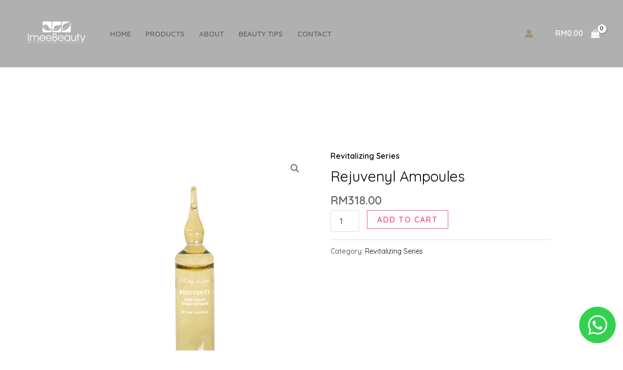

--- FILE ---
content_type: text/css
request_url: https://imeebeauty.com/wp-content/themes/astra/assets/css/minified/compatibility/woocommerce/sticky-add-to-cart.min.css?ver=4.0.2
body_size: 39
content:
#ast-scroll-top{z-index:9999}.ast-sticky-add-to-cart{position:fixed;left:0;right:0;opacity:0;z-index:1200;transition:opacity .4s ease-in-out,transform .6s ease-in-out,outline .15s ease;transform:translate(0,0);background-color:var(--ast-global-color-5)}.ast-sticky-add-to-cart.is-active{transform:translate(0,0);opacity:1}.ast-sticky-add-to-cart .ast-sticky-add-to-cart-content{display:flex;min-height:60px;padding:10px 0}.ast-sticky-add-to-cart .ast-sticky-add-to-cart-content .ast-sticky-add-to-cart-title-wrap{display:flex;align-items:center;flex-grow:1}.ast-sticky-add-to-cart .ast-sticky-add-to-cart-content .ast-sticky-add-to-cart-title-wrap img{max-height:50px;width:auto}.ast-sticky-add-to-cart .ast-sticky-add-to-cart-content .ast-sticky-add-to-cart-title-wrap .ast-sticky-add-to-cart-title{padding:5px 20px;font-size:18px;font-weight:inherit;line-height:1.5}.ast-sticky-add-to-cart .ast-sticky-add-to-cart-content .ast-stock-detail{display:none}.ast-sticky-add-to-cart-action-wrap{display:flex;align-items:center;justify-content:flex-end}.ast-sticky-add-to-cart-action-wrap .ast-quantity-add-to-cart{display:flex;align-items:flex-start}.ast-sticky-add-to-cart-action-wrap .cart{display:flex;align-items:center}.ast-sticky-add-to-cart-action-wrap .quantity{padding-right:14px}.ast-sticky-add-to-cart-action-wrap .quantity.ast-vertical-style-applied{margin-right:1em}.ast-sticky-add-to-cart-action-wrap .ast-sticky-add-to-cart-action-price{font-weight:700;padding-right:20px}.ast-sticky-add-to-cart-action-wrap .ast-sticky-add-to-cart-action-price del{opacity:.5;font-weight:400}.woocommerce div.ast-sticky-add-to-cart-action-wrap .button.single_add_to_cart_button{padding:11px 25px;width:100%}